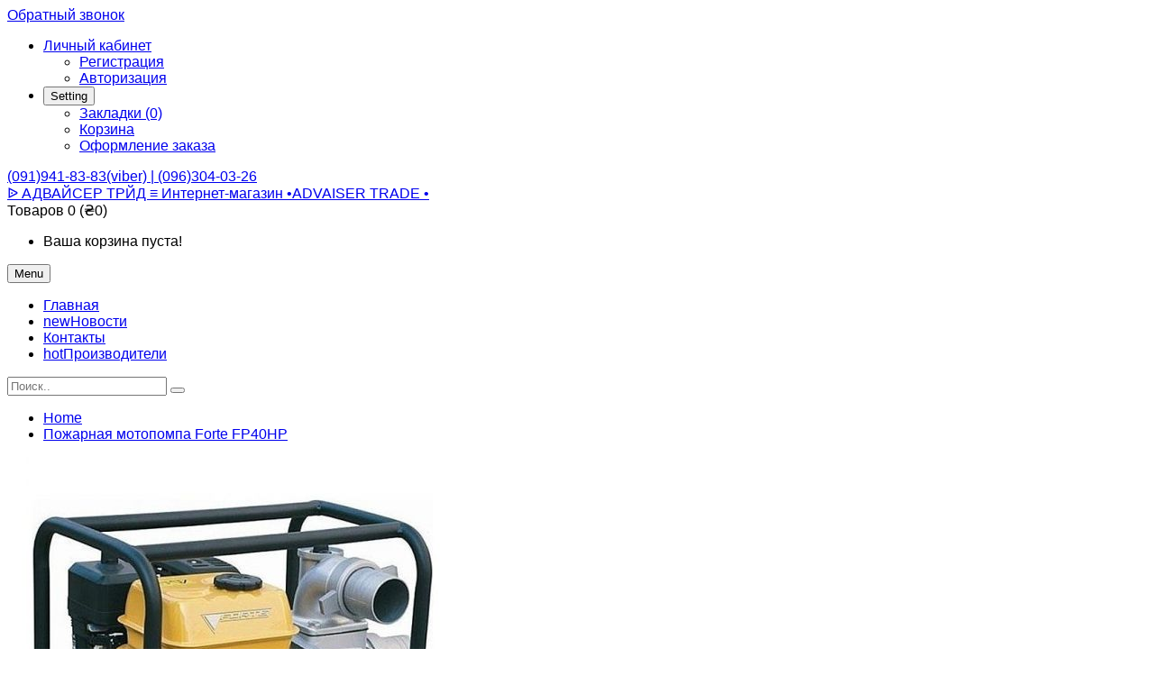

--- FILE ---
content_type: text/html; charset=UTF-8
request_url: https://adviser.in.ua/pozharnaya-motopompa-forte-fp40hp.html
body_size: 32165
content:
  <!DOCTYPE html> <!--[if IE]><![endif]--> <!--[if IE 8 ]><html prefix="og: http://ogp.me/ns# fb: http://ogp.me/ns/fb# product: http://ogp.me/ns/product#" dir="ltr" lang="ru" class="ie8"><![endif]--> <!--[if IE 9 ]><html prefix="og: http://ogp.me/ns# fb: http://ogp.me/ns/fb# product: http://ogp.me/ns/product#" dir="ltr" lang="ru" class="ie9"><![endif]--> <!--[if (gt IE 9)|!(IE)]><!--> <html prefix="og: http://ogp.me/ns# fb: http://ogp.me/ns/fb# product: http://ogp.me/ns/product#" dir="ltr" class="ltr" lang="ru"> <!--<![endif]--> <head> <meta charset="UTF-8" /> <meta name="viewport" content="width=device-width, initial-scale=1"> <title>ᐉ Пожарная мотопомпа Forte FP40HP, купить  в Киеве и в Украине.</title> <base href="https://adviser.in.ua/" /> <meta name="description" content="Пожарная мотопомпа Forte FP40HP ☛ Бесплатная консультация эксперта ☎ (091)941-83-83" /> <meta name="keywords" content= "pozharnaya motopompa forte fp40hp, forte" /> <meta http-equiv="X-UA-Compatible" content="IE=edge"> <link href="https://adviser.in.ua/pozharnaya-motopompa-forte-fp40hp.html" rel="canonical" /> <link href="https://adviser.in.ua/pozharnaya-motopompa-forte-fp40hp.html/amp/" rel="amphtml" /> <link href="https://adviser.in.ua/image/catalog/logo.png" rel="icon" /> <link href="catalog/view/theme/pav_flower/stylesheet/stylesheet.css" rel="stylesheet" /> <link href="catalog/view/javascript/font-awesome/css/font-awesome.min.css" rel="stylesheet" /> <link href="catalog/view/javascript/jquery/magnific/magnific-popup.css" rel="stylesheet" /> <link href="catalog/view/javascript/jquery/owl-carousel/owl.carousel.css" rel="stylesheet" /> <link href="catalog/view/javascript/jquery/magnific/magnific-popup.css" rel="stylesheet" /> <link href="catalog/view/javascript/jquery/datetimepicker/bootstrap-datetimepicker.min.css" rel="stylesheet" /> <link href="catalog/view/theme/default/stylesheet/pavnewsletter.css" rel="stylesheet" /> <script type="text/javascript" src="catalog/view/javascript/jquery/jquery-2.1.1.min.js"></script> <script type="text/javascript" src="catalog/view/javascript/jquery/magnific/jquery.magnific-popup.min.js"></script> <script type="text/javascript" src="catalog/view/javascript/bootstrap/js/bootstrap.min.js"></script> <script type="text/javascript" src="catalog/view/javascript/common.js"></script> <script type="text/javascript" src="catalog/view/theme/pav_flower/javascript/common.js"></script> <script type="text/javascript" src="catalog/view/javascript/jquery/owl-carousel/owl.carousel.min.js"></script> <script type="text/javascript" src="catalog/view/javascript/pavdeals/countdown.js"></script> <script type="text/javascript" src="catalog/view/javascript/jquery/datetimepicker/moment.js"></script> <script type="text/javascript" src="catalog/view/javascript/jquery/datetimepicker/bootstrap-datetimepicker.min.js"></script> <!-- FONT --> <link href='https://fonts.googleapis.com/css?family=Noto+Sans:400,700,400italic' rel='stylesheet' type='text/css'> <link href='https://fonts.googleapis.com/css?family=Overlock:400,700,900' rel='stylesheet' type='text/css'> <link href='https://fonts.googleapis.com/css?family=Abel' rel='stylesheet' type='text/css'> <link href='https://fonts.googleapis.com/css?family=Dancing+Script:400,700' rel='stylesheet' type='text/css'> <style>
      body {font-family: Arial, Helvetica, sans-serif; font-size: inherit}
      #header-main {font-family: Arial, Helvetica, sans-serif; font-size: inherit}
      #module-container {font-family: Arial, Helvetica, sans-serif; font-size: inherit}

          </style> <!-- FONT --> <script src="catalog/view/javascript/xd_zvonok.js" type="text/javascript"></script> <script src="catalog/view/javascript/sourcebuster.min.js" type="text/javascript"></script> <link href="catalog/view/theme/default/stylesheet/xd_zvonok.css" rel="stylesheet"> <script src="catalog/view/javascript/jquery.mask.min.js" type="text/javascript"></script> <script>
							$(document).ready(function(){
								$('#xd_zvonok_phone').mask('+38(000)000-00-00');
							});
						</script> </head> <body class="product-product-455 layout-"> <div class="pull-left"> <a href="javascript:void(0)" onclick="$('#xd_zvonok_modal').modal('show');" id="xd_zvonok_phone_button" class="btn btn-link"> <div class="circlephone" style="transform-origin: center;"></div> <div class="circle-fill" style="transform-origin: center;"></div> <div class="img-circle" style="transform-origin: center;"> <div class="img-circleblock" style="transform-origin: center;"><p style="margin:0;">Обратный звонок</p></div> </div> </a> </div> <div class="row-offcanvas row-offcanvas-left"> <header id="header"> <nav id="top"> <div class="container"> <div id="top-links" class="nav pull-right"> <ul class="list-inline"> <li class="dropdown"><a href="https://adviser.in.ua/index.php?route=account/account" title="Личный кабинет" class="dropdown-toggle" data-toggle="dropdown"><i class="fa fa-user"></i> <span class="hidden-xs">Личный кабинет</span> <span class="caret"></span></a> <ul class="dropdown-menu dropdown-menu-right"> <li><a href="https://adviser.in.ua/index.php?route=account/simpleregister">Регистрация</a></li> <li><a href="https://adviser.in.ua/index.php?route=account/login">Авторизация</a></li> </ul> </li> <li class="dropdown"> <button type="button" class="btn-link dropdown-toggle setting" data-toggle="dropdown"> <span class="fa fa-cog"></span> <span class="hidden-xs">Setting</span> <i class="fa fa-caret-down"></i> </button> <ul class="dropdown-menu dropdown-menu-right"> <li><a href="https://adviser.in.ua/index.php?route=account/wishlist" id="wishlist-total" title="Закладки (0)"><i class="fa fa-heart"></i> <span>Закладки (0)</span></a></li> <li><a href="https://adviser.in.ua/index.php?route=checkout/simplecheckout" title="Корзина"><i class="fa fa-shopping-cart"></i> <span>Корзина</span></a></li> <li><a href="https://adviser.in.ua/index.php?route=checkout/simplecheckout" title="Оформление заказа"><i class="fa fa-share"></i> <span>Оформление заказа</span></a></li> </ul> </li> </ul> </div> <div class="phones pull-left"> <span><a href="https://adviser.in.ua/index.php?route=information/contact"><i class="fa fa-phone"></i> <span>(091)941-83-83(viber)    |     (096)304-03-26           </span></a></span> </div> </div> </nav> <!-- Header Main --> <div id="header-main"> <div class="container"> <div class="row"> <div class="col-lg-12 col-md-12 col-sm-12 col-xs-12 logo inner no-padding"> <!-- LOGO --> <div class="logo text-center"> <div id="logo-theme" class="logo-store"> <a href="https://adviser.in.ua/index.php?route=common/home"> <span>ᐉ АДВАЙСЕР ТРЙД ≡ Интернет-магазин  •ADVAISER TRADE •</span> </a> </div> </div> <!-- CART --> <div class="cart-top"><div id="cart" class="minibasket radius-5x"> <div  data-toggle="dropdown" data-loading-text="Загрузка..." class="dropdown-toggle"> <i class="icon-cart"></i> <span id="cart-total">Товаров 0 (₴0)</span> </div> <ul class="dropdown-menu pull-right"> <li> <p class="text-center">Ваша корзина пуста!</p> </li> </ul> </div> </div> </div> </div> </div> </div> <!-- Mainmenu --> <div class="mainmenu navbar-mega-theme"> <div class="container"> <div class="row"> <div class="inner"> <div class="col-lg-10 col-md-10"> <div id="pav-mainnav" class="pav-mainnav"><div class="pav-megamenu"> <button data-toggle="offcanvas" class="btn btn-primary canvas-menu hidden-lg hidden-md" type="button"><span class="fa fa-bars"></span> Menu</button> <nav id="pav-megamenu" class="pav-megamenu hidden-sm hidden-xs"> <div class="navbar"> <div id="mainmenutop" class="megamenu" role="navigation"> <div class="navbar-header"> <div class="collapse navbar-collapse" id="bs-megamenu"> <ul class="nav navbar-nav megamenu"><li class="" ><a href="?route=common/home"><span class="menu-title">Главная</span></a></li><li class="" ><a href="?route=pavblog/blogs"><span class="badges new">new</span><span class="menu-title">Новости</span></a></li><li class="" ><a href="?route=information/contact"><span class="menu-title">Контакты</span></a></li><li class="" ><a href="https://adviser.in.ua/index.php?route=product/manufacturer"><span class="badges hot">hot</span><span class="menu-title">Производители</span></a></li></ul> </div> </div> </div> </div> </nav> </div></div> </div> <div class="col-lg-2 col-md-2"> <div id="search" class="input-group"> <input type="text" name="search" value="" placeholder="Поиск.." class="form-control" /> <span class="input-group-btn"> <button type="button" class="btn btn-lg"><i class="fa fa-search"></i></button> </span> </div> </div> </div> </div> </div> </div> </header><!-- /header --> <!-- sys-notification --> <div id="sys-notification"> <div class="container"> <div id="notification"></div> </div> </div> <!-- /sys-notification --> <div class="maincols"><div class="container"> <div class="container"> <ul class="breadcrumb"> <li><a href="https://adviser.in.ua/index.php?route=common/home">Home</a></li> <li><a href="https://adviser.in.ua/pozharnaya-motopompa-forte-fp40hp.html">Пожарная мотопомпа Forte FP40HP </a></li> </ul> </div> <div class="row"> <div id="content" class="col-md-12"> <div class="product-info"> <div class="row"> <div class="col-lg-5 col-md-5 col-sm-6  image-container"> <div class="thumbnail image space-20"> <a href="https://adviser.in.ua/image/cache/catalog/img/Pozharnaya_motopompa_Forte_FP40HP_3-600x548.jpeg" title="Пожарная мотопомпа Forte FP40HP " class="imagezoom"> <img src="https://adviser.in.ua/image/cache/catalog/img/Pozharnaya_motopompa_Forte_FP40HP_3-500x457.jpeg" title="Пожарная мотопомпа Forte FP40HP " alt="Пожарная мотопомпа Forte FP40HP " id="image"  data-zoom-image="https://adviser.in.ua/image/cache/catalog/img/Pozharnaya_motopompa_Forte_FP40HP_3-600x548.jpeg" class="product-image-zoom img-responsive radius-1x"/> </a> </div> <div class="thumbnails thumbs-preview horizontal"> <div class="image-additional olw-carousel  owl-carousel-play space-padding-tb-20" id="image-additional"   data-ride="owlcarousel"> <div id="image-additional-carousel" class="owl-carousel" data-show="4" data-pagination="false" data-navigation="true"> <div class="item clearfix"> <a href="https://adviser.in.ua/image/cache/catalog/img/Pozharnaya_motopompa_Forte_FP40HP_3-600x548.jpeg" title="Пожарная мотопомпа Forte FP40HP " class="imagezoom" data-zoom-image="https://adviser.in.ua/image/cache/catalog/img/Pozharnaya_motopompa_Forte_FP40HP_3-600x548.jpeg" data-image="https://adviser.in.ua/image/cache/catalog/img/Pozharnaya_motopompa_Forte_FP40HP_3-600x548.jpeg"> <img src="https://adviser.in.ua/image/cache/catalog/img/Pozharnaya_motopompa_Forte_FP40HP_3-500x457.jpeg" style="max-width:px"  title="Пожарная мотопомпа Forte FP40HP " alt="Пожарная мотопомпа Forte FP40HP " data-zoom-image="https://adviser.in.ua/image/cache/catalog/img/Pozharnaya_motopompa_Forte_FP40HP_3-600x548.jpeg" class="product-image-zoom img-responsive radius-1x" /> </a> </div> <div class="item clearfix"> <a href="https://adviser.in.ua/image/cache/catalog/img/Pozharnaya_motopompa_Forte_FP40HP_3-600x548.jpeg" title="Пожарная мотопомпа Forte FP40HP " class="imagezoom" data-zoom-image="https://adviser.in.ua/image/cache/catalog/img/Pozharnaya_motopompa_Forte_FP40HP_3-600x548.jpeg" data-image="https://adviser.in.ua/image/cache/catalog/img/Pozharnaya_motopompa_Forte_FP40HP_3-600x548.jpeg"> <img src="https://adviser.in.ua/image/cache/catalog/img/Pozharnaya_motopompa_Forte_FP40HP_3-100x91.jpeg" style="max-width:px"  title="Пожарная мотопомпа Forte FP40HP " alt="Пожарная мотопомпа Forte FP40HP " data-zoom-image="https://adviser.in.ua/image/cache/catalog/img/Pozharnaya_motopompa_Forte_FP40HP_3-600x548.jpeg" class="product-image-zoom img-responsive radius-1x" /> </a> </div> </div> <!-- Controls --> </div> </div> </div> <div class="col-lg-7 col-md-7 col-sm-6"> <h1>Пожарная мотопомпа Forte FP40HP </h1> <div class="rating"> <p> <span class="fa fa-stack"><i class="fa fa-star-o fa-stack-1x"></i></span> <span class="fa fa-stack"><i class="fa fa-star-o fa-stack-1x"></i></span> <span class="fa fa-stack"><i class="fa fa-star-o fa-stack-1x"></i></span> <span class="fa fa-stack"><i class="fa fa-star-o fa-stack-1x"></i></span> <span class="fa fa-stack"><i class="fa fa-star-o fa-stack-1x"></i></span> <a href="" onclick="$('a[href=\'#tab-review\']').trigger('click'); return false;">0 отзывов</a> / <a href="" onclick="$('a[href=\'#tab-review\']').trigger('click'); return false;">Написать отзыв</a></p> <hr> </div> <ul class="list-unstyled"> <li>Производитель: <a href="https://adviser.in.ua/forte.html">Forte</a></li> <li>Код товара: <span>45155</span></li> <li></li> <li>Наличие: <span>Есть в наличии</span></li> </ul> <ul class="list-unstyled"> <li><span style="text-decoration: line-through;">₴25334</span></li> <li> <h4>₴24827</h4> </li> </ul> <div id="product"> <hr> <div class="product-buttons-wrap"> <div class="product-qyt-action space-10"> <label class="control-label qty">Количество:</label> <div class="quantity-adder"> <div class="add-down add-action"> <i class="fa fa-minus"></i> </div> <div class="quantity-number"> <input type="text" name="quantity" value="1" size="2" id="input-quantity" class="form-control" /> </div> <div class="add-up add-action"> <i class="fa fa-plus"></i> </div> </div> </div> <input type="hidden" name="product_id" value="455" /> <div class="action clearfix"> <div class="cart pull-left space-right-15"> <button type="button" id="button-cart" data-loading-text="Загрузка..." class="btn btn-primary">Купить</button> </div> <div class="pull-left space-right-10"> <a class="btn btn-inverse-light" data-toggle="tooltip" class="wishlist" title="В закладки" onclick="wishlist.add('455');"><span><i class="fa fa-heart"></i></span></a> </div> <div class="pull-left"> <a class="btn btn-inverse-light" data-toggle="tooltip" class="compare" title="В сравнение" onclick="compare.add('455');"><span><i class="fa fa-exchange"></i></span></a> </div> </div> <hr> <!-- AddThis Button BEGIN --> <b>Получить консультацию:</b><a href="viber://chat?number=%2B380935237373"> <img src="https://adviser.in.ua/catalog/img/viber_but.png"> </a> <div class="share clearfix"> <label class="control-label pull-left">Share social:</label> <div class="addthis_toolbox addthis_default_style pull-right"><a class="addthis_button_facebook_like" fb:like:layout="button_count"></a> <a class="addthis_button_tweet"></a> <a class="addthis_button_pinterest_pinit"></a> <a class="addthis_counter addthis_pill_style"></a></div> <script type="text/javascript" src="//s7.addthis.com/js/300/addthis_widget.js#pubid=ra-515eeaf54693130e"></script> </div> <!-- AddThis Button END --> </div> </div> </div> </div> </div> <div class="tab-v1 space-padding-tb-30 tab-detail"> <ul class="nav nav-tabs"> <li class="active"><a href="#tab-description" data-toggle="tab">Описание</a></li> <li><a href="#tab-review" data-toggle="tab">Отзывов (0)</a></li> </ul> <div class="tab-content"> <div class="tab-pane active" id="tab-description"><div class="position1"><p>Пожарная мотопомпа – специальное устройство, подающее воду или тушащий состав под высоким давлением в пожарные рукава. Они входят в состав стандартного набора оборудования пожарных расчетов и широко применяются в бытовых и промышленных целях. Пожарные мотопомпы применяются для тушения пожаров в местах без централизованного водоснабжения, при отсутствии электросети, на верхних этажах высотных зданий и сооружений.</p><p> </p><strong>Преимущество и предназначение пожарных мотопомп</strong><p>Главным достоинством пожарных мотопомп высокого давления является то, что они, в отличие от обычных насосов, не используют электроэнергии. В зависимости от типа, помпы бывают дизельными и бензиновыми. Дизельные модели стоят дороже бензиновых, но они обладают большим моторесурсом и топливо для них стоит дешевле. Бензиновые модели компактнее и тише в работе – они широко применяются на промышленных объектах и в частных домах.</p><p> </p><p>В экстренных ситуациях пожарные мотопомпы служат для подачи воды или тушащего раствора на основе воды к очагу возгорания из природного или искусственного водоема. В бытовых целях они могут осушать заболоченные участки, наполнять бассейны или водоемы, устранять последствия прорыва канализационных или водопроводных сетей и многое другое. Мотопомпы компактны и автономны, они легко устанавливаются на любой относительно ровной поверхности, не требуют специальных подключений и настроек. На промышленных объектах с их помощью перекачивают горюче-смазочные материалы различной степени вязкости, подают воду и специальные растворы, устраняют последствия чрезвычайных ситуаций.</p><p> </p><strong>Характеристики пожарной мотопомпы Daishin Forte FP40HP</strong><p> </p><table border="0" cellpadding="0" cellspacing="0" width="406"><tr height="20"><td height="20" width="215"><strong>Производительность, (л/мин)</strong></td><td width="191"><strong>2000 л/мин</strong></td></tr><tr height="20"><td height="20"><strong>Высота всасывания, (м)</strong></td><td><strong>7 м</strong></td></tr><tr height="20"><td height="20"><strong>Высота подачи</strong></td><td><strong>20 м</strong></td></tr><tr height="20"><td height="20"><strong>Диаметр входного отверстия, (мм)</strong></td><td><strong>100 мм</strong></td></tr><tr height="20"><td height="20"><strong>Диаметр выходного отверстия, (мм)</strong></td><td><strong>100 мм</strong></td></tr><tr height="20"><td height="20"><strong>Максимальный размер частиц, (мм)</strong></td><td><strong>8 мм</strong></td></tr><tr height="20"><td height="20"><strong>Мощность, (л.с.)</strong></td><td><strong>13 л.с</strong></td></tr><tr height="20"><td height="20"><strong>Топливный бак, (л)</strong></td><td><strong>6,5 л</strong></td></tr><tr height="20"><td height="20"><strong>Производитель</strong></td><td><strong>Forte</strong></td></tr></table><p> </p><p>В зависимости от степени мобильности они делятся на:</p><ul><li>мотопомпы пожарные переносные, которые могут быть перенесены двумя пользователями к месту эксплуатации;</li><li>передвижные, использующие для транспортировки собственную колесную базу;</li><li>прицепные, смонтированные на основе автомобильных прицепов.</li></ul><p> </p><p>Каждая помпа имеет входящее и исходящее отверстие для монтажа напорных и всасывающих пожарных рукавов. Диаметр этих отверстий измеряется в дюймах или сантиметрах и является важнейшим параметром для выбора конкретной модели.</p></div><div class="position2"><table><tr><th>Высота подачи</th><td>20 м</td></tr><tr><th>Высота всасывания, (м)</th><td>7 м</td></tr><tr><th>Максимальный размер частиц, (мм)</th><td>8 мм</td></tr><tr><th>Страна производитель</th><td>Украина</td></tr><tr><th>Производительность, (л/мин)</th><td>2000 л/мин</td></tr><tr><th>Питание</th><td>Бензин</td></tr><tr><th>Мощность, (л.с.)</th><td>13 л.с</td></tr><tr><th>Маркировка</th><td>FP40HP</td></tr><tr><th>Топливный бак, (л)</th><td>6,5 л</td></tr><tr><th>Вес (кг)</th><td>42 кг</td></tr><tr><th>Производитель</th><td>Forte</td></tr><tr><th>Комплектность</th><td>Мотопомпа, инструкция, гарантийный талон</td></tr><tr><th>Диаметр выходного отверстия, (мм)</th><td>100 мм</td></tr><tr><th>Диаметр входного отверстия, (мм)</th><td>100 мм</td></tr><tr><th>Двигатель</th><td>4-х тактный</td></tr><tr><th>Дополнительные характеристики</th><td>Подходит вода техническая, питьевая, с примесями. Глубина всасывания – 7 м.</td></tr></table></div></div> <div class="tab-pane" id="tab-review"> <form class="form-horizontal" id="form-review"> <!-- Отзывы без AJAX --> <!--div id="review"></div--> <div id="review"> <p>Нет отзывов о данном товаре.</p> </div> <!-- Отзывы без AJAX --> <h2>Написать отзыв</h2> <div class="form-group required"> <div class="col-sm-12"> <label class="control-label" for="input-name">Ваше имя:</label> <input type="text" name="name" value="" id="input-name" class="form-control" /> </div> </div> <div class="form-group required"> <div class="col-sm-12"> <label class="control-label" for="input-review">Ваш отзыв:</label> <textarea name="text" rows="5" id="input-review" class="form-control"></textarea> <div class="help-block"><span style="color: #FF0000;">Примечание:</span> HTML разметка не поддерживается! Используйте обычный текст.</div> </div> </div> <div class="form-group required"> <div class="col-sm-12"> <label class="control-label">Оценка:</label>
                &nbsp;&nbsp;&nbsp; Плохо&nbsp;
                <input type="radio" name="rating" value="1" />
                &nbsp;
                <input type="radio" name="rating" value="2" />
                &nbsp;
                <input type="radio" name="rating" value="3" />
                &nbsp;
                <input type="radio" name="rating" value="4" />
                &nbsp;
                <input type="radio" name="rating" value="5" />
                &nbsp;Хорошо</div> </div> <div class="buttons clearfix"> <div class="pull-right"> <button type="button" id="button-review" data-loading-text="Загрузка..." class="btn btn-primary">Отправить отзыв</button> </div> </div> </form> </div> </div> </div> <div class="panel panel-default product-related"> <div class="productcarousel panel-default"> <div class="panel-heading none-border"> <h3 class="panel-title"><span>Рекомендуемые товары</span></h3> </div> <div class="products-owl-carousel owl-carousel-play" id="wrapaefab51ad9a152abdc667a6f74af7903" data-ride="owlcarousel"> <!-- Controls --> <div class="carousel-controls"> <a class="carousel-control left" href="#image-additional"   data-slide="prev"><i class="fa fa-long-arrow-left"></i></a> <a class="carousel-control right" href="#image-additional"  data-slide="next"><i class="fa fa-long-arrow-right"></i></a> </div> <div class="products-block products-owl owl-carousel" id="aefab51ad9a152abdc667a6f74af7903" data-show="4" data-pagination="false" data-navigation="true"> <div class="product-col-wrap"><div class="product-col border"> <div class="product-block radius-1x clearfix test-default"> <div class="image"> <span class="product-label sale-exist"><span class="product-label-special">Sale</span></span> <div class="product-img"> <a class="img" title="Пожарная мотопомпа Daishin SCH-5050HX " href="https://adviser.in.ua/pozharnaya-motopompa-daishin-sch-5050hx.html"> <img class="img-responsive" src="https://adviser.in.ua/image/cache/catalog/img/Pozharnaya_motopompa_Daishin_SCH-5050HX_3-400x365.jpeg" title="Пожарная мотопомпа Daishin SCH-5050HX " alt="Пожарная мотопомпа Daishin SCH-5050HX " /> </a> </div> </div> <div class="product-meta"> <h5 class="name"><a href="https://adviser.in.ua/pozharnaya-motopompa-daishin-sch-5050hx.html">Пожарная мотопомпа Daishin SCH-5050HX </a></h5> <div class="clearfix"> <!-- rating --> <!-- price --> <div class="price"> <span class="price-new">₴27278</span> <span class="price-old">₴27834</span> </div> </div> <p class="description">Пожарная мотопомпа – специальное устройство, подающее воду или тушащий состав под высоким давлением .....</p> <div class="action add-links clearfix"> <div class="cart"> <button data-loading-text="Loading..." class="btn-action radius-5" type="button" onclick="cart.add('450');"> <span>Купить</span> <i class="fa fa-shopping-cart"></i> </button> </div> <div class="button"> <!-- wishlist --> <div class="wishlist"> <button class="btn btn-default" type="button" data-placement="top" title="В закладки" onclick="wishlist.add('450');"><i class="fa fa-heart"></i></button> </div> <!-- compare --> <div class="compare"> <button class="btn btn-default" type="button" data-placement="top" title="В сравнение" onclick="compare.add('450');"><i class="fa fa-exchange"></i></button> </div> <!-- quickview --> <div class="quickview hidden-xs hidden-sm"> <a class="iframe-link btn btn-default" data-placement="top" href="https://adviser.in.ua/index.php?route=themecontrol/product&amp;product_id=450"  title="Quick View" ><i class="fa fa-eye"></i></a> </div> <!-- zoom --> <div class="zoom hidden-xs hidden-sm"> <a data-placement="top" href="https://adviser.in.ua/image/catalog/img/Pozharnaya_motopompa_Daishin_SCH-5050HX_3.jpeg" class="product-zoom btn btn-default info-view colorbox cboxElement" title="Пожарная мотопомпа Daishin SCH-5050HX "><i class="fa fa-search-plus"></i></a> </div> </div> </div> </div> </div> </div></div> <div class="product-col-wrap"><div class="product-col border"> <div class="product-block radius-1x clearfix test-default"> <div class="image"> <span class="product-label sale-exist"><span class="product-label-special">Sale</span></span> <div class="product-img"> <a class="img" title="Пожарная мотопомпа Daishin SCH-4070HX " href="https://adviser.in.ua/pozharnaya-motopompa-daishin-sch-4070hx.html"> <img class="img-responsive" src="https://adviser.in.ua/image/cache/catalog/img/Pozharnaya_motopompa_Daishin_SCH-4070HX_3-400x365.jpeg" title="Пожарная мотопомпа Daishin SCH-4070HX " alt="Пожарная мотопомпа Daishin SCH-4070HX " /> </a> </div> </div> <div class="product-meta"> <h5 class="name"><a href="https://adviser.in.ua/pozharnaya-motopompa-daishin-sch-4070hx.html">Пожарная мотопомпа Daishin SCH-4070HX </a></h5> <div class="clearfix"> <!-- rating --> <!-- price --> <div class="price"> <span class="price-new">₴41506</span> <span class="price-old">₴42353</span> </div> </div> <p class="description">Пожарная мотопомпа – специальное устройство, подающее воду или тушащий состав под высоким давлением .....</p> <div class="action add-links clearfix"> <div class="cart"> <button data-loading-text="Loading..." class="btn-action radius-5" type="button" onclick="cart.add('452');"> <span>Купить</span> <i class="fa fa-shopping-cart"></i> </button> </div> <div class="button"> <!-- wishlist --> <div class="wishlist"> <button class="btn btn-default" type="button" data-placement="top" title="В закладки" onclick="wishlist.add('452');"><i class="fa fa-heart"></i></button> </div> <!-- compare --> <div class="compare"> <button class="btn btn-default" type="button" data-placement="top" title="В сравнение" onclick="compare.add('452');"><i class="fa fa-exchange"></i></button> </div> <!-- quickview --> <div class="quickview hidden-xs hidden-sm"> <a class="iframe-link btn btn-default" data-placement="top" href="https://adviser.in.ua/index.php?route=themecontrol/product&amp;product_id=452"  title="Quick View" ><i class="fa fa-eye"></i></a> </div> <!-- zoom --> <div class="zoom hidden-xs hidden-sm"> <a data-placement="top" href="https://adviser.in.ua/image/catalog/img/Pozharnaya_motopompa_Daishin_SCH-4070HX_3.jpeg" class="product-zoom btn btn-default info-view colorbox cboxElement" title="Пожарная мотопомпа Daishin SCH-4070HX "><i class="fa fa-search-plus"></i></a> </div> </div> </div> </div> </div> </div></div> <div class="product-col-wrap"><div class="product-col border"> <div class="product-block radius-1x clearfix test-default"> <div class="image"> <span class="product-label sale-exist"><span class="product-label-special">Sale</span></span> <div class="product-img"> <a class="img" title="Пожарная мотопомпа Forte FP20HP " href="https://adviser.in.ua/pozharnaya-motopompa-forte-fp20hp.html"> <img class="img-responsive" src="https://adviser.in.ua/image/cache/catalog/img/Pozharnaya_motopompa_Forte_FP20HP_3-400x365.jpeg" title="Пожарная мотопомпа Forte FP20HP " alt="Пожарная мотопомпа Forte FP20HP " /> </a> </div> </div> <div class="product-meta"> <h5 class="name"><a href="https://adviser.in.ua/pozharnaya-motopompa-forte-fp20hp.html">Пожарная мотопомпа Forte FP20HP </a></h5> <div class="clearfix"> <!-- rating --> <!-- price --> <div class="price"> <span class="price-new">₴12492</span> <span class="price-old">₴12747</span> </div> </div> <p class="description">Пожарная мотопомпа – специальное устройство, подающее воду или тушащий состав под высоким давлением .....</p> <div class="action add-links clearfix"> <div class="cart"> <button data-loading-text="Loading..." class="btn-action radius-5" type="button" onclick="cart.add('456');"> <span>Купить</span> <i class="fa fa-shopping-cart"></i> </button> </div> <div class="button"> <!-- wishlist --> <div class="wishlist"> <button class="btn btn-default" type="button" data-placement="top" title="В закладки" onclick="wishlist.add('456');"><i class="fa fa-heart"></i></button> </div> <!-- compare --> <div class="compare"> <button class="btn btn-default" type="button" data-placement="top" title="В сравнение" onclick="compare.add('456');"><i class="fa fa-exchange"></i></button> </div> <!-- quickview --> <div class="quickview hidden-xs hidden-sm"> <a class="iframe-link btn btn-default" data-placement="top" href="https://adviser.in.ua/index.php?route=themecontrol/product&amp;product_id=456"  title="Quick View" ><i class="fa fa-eye"></i></a> </div> <!-- zoom --> <div class="zoom hidden-xs hidden-sm"> <a data-placement="top" href="https://adviser.in.ua/image/catalog/img/Pozharnaya_motopompa_Forte_FP20HP_3.jpeg" class="product-zoom btn btn-default info-view colorbox cboxElement" title="Пожарная мотопомпа Forte FP20HP "><i class="fa fa-search-plus"></i></a> </div> </div> </div> </div> </div> </div></div> <div class="product-col-wrap"><div class="product-col border"> <div class="product-block radius-1x clearfix test-default"> <div class="image"> <span class="product-label sale-exist"><span class="product-label-special">Sale</span></span> <div class="product-img"> <a class="img" title="Пожарная мотопомпа Koshin SERH 50B BAG " href="https://adviser.in.ua/pozharnaya-motopompa-koshin-serh-50b-bag.html"> <img class="img-responsive" src="https://adviser.in.ua/image/cache/catalog/img/Pozharnaya_motopompa_Koshin_SERH_50B_BAG_3-400x365.jpeg" title="Пожарная мотопомпа Koshin SERH 50B BAG " alt="Пожарная мотопомпа Koshin SERH 50B BAG " /> </a> </div> </div> <div class="product-meta"> <h5 class="name"><a href="https://adviser.in.ua/pozharnaya-motopompa-koshin-serh-50b-bag.html">Пожарная мотопомпа Koshin SERH 50B BAG </a></h5> <div class="clearfix"> <!-- rating --> <!-- price --> <div class="price"> <span class="price-new">₴39981</span> <span class="price-old">₴40797</span> </div> </div> <p class="description">Пожарная мотопомпа – специальное устройство, подающее воду или тушащий состав под высоким давлением .....</p> <div class="action add-links clearfix"> <div class="cart"> <button data-loading-text="Loading..." class="btn-action radius-5" type="button" onclick="cart.add('457');"> <span>Купить</span> <i class="fa fa-shopping-cart"></i> </button> </div> <div class="button"> <!-- wishlist --> <div class="wishlist"> <button class="btn btn-default" type="button" data-placement="top" title="В закладки" onclick="wishlist.add('457');"><i class="fa fa-heart"></i></button> </div> <!-- compare --> <div class="compare"> <button class="btn btn-default" type="button" data-placement="top" title="В сравнение" onclick="compare.add('457');"><i class="fa fa-exchange"></i></button> </div> <!-- quickview --> <div class="quickview hidden-xs hidden-sm"> <a class="iframe-link btn btn-default" data-placement="top" href="https://adviser.in.ua/index.php?route=themecontrol/product&amp;product_id=457"  title="Quick View" ><i class="fa fa-eye"></i></a> </div> <!-- zoom --> <div class="zoom hidden-xs hidden-sm"> <a data-placement="top" href="https://adviser.in.ua/image/catalog/img/Pozharnaya_motopompa_Koshin_SERH_50B_BAG_3.jpeg" class="product-zoom btn btn-default info-view colorbox cboxElement" title="Пожарная мотопомпа Koshin SERH 50B BAG "><i class="fa fa-search-plus"></i></a> </div> </div> </div> </div> </div> </div></div> <div class="product-col-wrap"><div class="product-col border"> <div class="product-block radius-1x clearfix test-default"> <div class="image"> <span class="product-label sale-exist"><span class="product-label-special">Sale</span></span> <div class="product-img"> <a class="img" title="Пожарная мотопомпа Konner&amp;Sohnen KS 50 HP " href="https://adviser.in.ua/pozharnaya-motopompa-konnersohnen-ks-50-hp.html"> <img class="img-responsive" src="https://adviser.in.ua/image/cache/catalog/img/Pozharnaya_motopompa_KonnerSohnen_KS_50_HP_3-400x365.jpeg" title="Пожарная мотопомпа Konner&amp;Sohnen KS 50 HP " alt="Пожарная мотопомпа Konner&amp;Sohnen KS 50 HP " /> </a> </div> </div> <div class="product-meta"> <h5 class="name"><a href="https://adviser.in.ua/pozharnaya-motopompa-konnersohnen-ks-50-hp.html">Пожарная мотопомпа Konner&amp;Sohnen KS 50 HP </a></h5> <div class="clearfix"> <!-- rating --> <!-- price --> <div class="price"> <span class="price-new">₴20230</span> <span class="price-old">₴20643</span> </div> </div> <p class="description">Пожарная мотопомпа – специальное устройство, подающее воду или тушащий состав под высоким давлением .....</p> <div class="action add-links clearfix"> <div class="cart"> <button data-loading-text="Loading..." class="btn-action radius-5" type="button" onclick="cart.add('458');"> <span>Купить</span> <i class="fa fa-shopping-cart"></i> </button> </div> <div class="button"> <!-- wishlist --> <div class="wishlist"> <button class="btn btn-default" type="button" data-placement="top" title="В закладки" onclick="wishlist.add('458');"><i class="fa fa-heart"></i></button> </div> <!-- compare --> <div class="compare"> <button class="btn btn-default" type="button" data-placement="top" title="В сравнение" onclick="compare.add('458');"><i class="fa fa-exchange"></i></button> </div> <!-- quickview --> <div class="quickview hidden-xs hidden-sm"> <a class="iframe-link btn btn-default" data-placement="top" href="https://adviser.in.ua/index.php?route=themecontrol/product&amp;product_id=458"  title="Quick View" ><i class="fa fa-eye"></i></a> </div> <!-- zoom --> <div class="zoom hidden-xs hidden-sm"> <a data-placement="top" href="https://adviser.in.ua/image/catalog/img/Pozharnaya_motopompa_KonnerSohnen_KS_50_HP_3.jpeg" class="product-zoom btn btn-default info-view colorbox cboxElement" title="Пожарная мотопомпа Konner&amp;Sohnen KS 50 HP "><i class="fa fa-search-plus"></i></a> </div> </div> </div> </div> </div> </div></div> <div class="product-col-wrap"><div class="product-col border"> <div class="product-block radius-1x clearfix test-default"> <div class="image"> <div class="product-img"> <a class="img" title="Звуковой ориентир Метроном-05 (40В) " href="https://adviser.in.ua/zvukovoy-orientir-metronom-05-40v.html"> <img class="img-responsive" src="https://adviser.in.ua/image/cache/catalog/img/Zvukovoj_orientir_Metronom-05_40V-400x365.jpg" title="Звуковой ориентир Метроном-05 (40В) " alt="Звуковой ориентир Метроном-05 (40В) " /> </a> </div> </div> <div class="product-meta"> <h5 class="name"><a href="https://adviser.in.ua/zvukovoy-orientir-metronom-05-40v.html">Звуковой ориентир Метроном-05 (40В) </a></h5> <div class="clearfix"> <!-- rating --> <!-- price --> <div class="price"> <span class="price-new">₴4856</span> </div> </div> <p class="description">Звуковой указатель. 110dBИсточник звукового сигнала: пьезоизлучательНапряжение питания: 40 ВХарактер.....</p> <div class="action add-links clearfix"> <div class="cart"> <button data-loading-text="Loading..." class="btn-action radius-5" type="button" onclick="cart.add('5010');"> <span>Купить</span> <i class="fa fa-shopping-cart"></i> </button> </div> <div class="button"> <!-- wishlist --> <div class="wishlist"> <button class="btn btn-default" type="button" data-placement="top" title="В закладки" onclick="wishlist.add('5010');"><i class="fa fa-heart"></i></button> </div> <!-- compare --> <div class="compare"> <button class="btn btn-default" type="button" data-placement="top" title="В сравнение" onclick="compare.add('5010');"><i class="fa fa-exchange"></i></button> </div> <!-- quickview --> <div class="quickview hidden-xs hidden-sm"> <a class="iframe-link btn btn-default" data-placement="top" href="https://adviser.in.ua/index.php?route=themecontrol/product&amp;product_id=5010"  title="Quick View" ><i class="fa fa-eye"></i></a> </div> <!-- zoom --> <div class="zoom hidden-xs hidden-sm"> <a data-placement="top" href="https://adviser.in.ua/image/catalog/img/Zvukovoj_orientir_Metronom-05_40V.jpg" class="product-zoom btn btn-default info-view colorbox cboxElement" title="Звуковой ориентир Метроном-05 (40В) "><i class="fa fa-search-plus"></i></a> </div> </div> </div> </div> </div> </div></div> </div> </div> </div> <script type="text/javascript">
	$(document).ready(function() {
	   var $carousel =  $("#aefab51ad9a152abdc667a6f74af7903"); 
	   $carousel.owlCarousel({
	        autoPlay: false, //Set AutoPlay to 3 seconds
	        items : 4,
	        lazyLoad : true,
			navigation: false,
			navigationText:false,
			rewindNav: false,
			pagination:false
 
	    }); 
	    $("#wrapaefab51ad9a152abdc667a6f74af7903 .carousel-control.left").click(function(){
	         $carousel.trigger('owl.prev');
	    })
	   $("#wrapaefab51ad9a152abdc667a6f74af7903 .carousel-control.right").click(function(){
	        $carousel.trigger('owl.next');
	    })
	});
</script> </div> <p><i class="fa fa-tags"></i> <a href="https://adviser.in.ua/index.php?route=product/search&amp;tag=pozharnaya motopompa forte fp40hp">pozharnaya motopompa forte fp40hp</a>,
                                <a href="https://adviser.in.ua/index.php?route=product/search&amp;tag=forte">forte</a> </p> <!--microdatapro 7.5 breadcrumb start [microdata] --> <span itemscope itemtype="http://schema.org/BreadcrumbList"> <span itemprop="itemListElement" itemscope itemtype="http://schema.org/ListItem"> <link itemprop="item" href="https://adviser.in.ua/index.php?route=common/home"> <meta itemprop="name" content="Home" /> <meta itemprop="position" content="1" /> </span> <span itemprop="itemListElement" itemscope itemtype="http://schema.org/ListItem"> <link itemprop="item" href="https://adviser.in.ua/pozharnaya-motopompa-forte-fp40hp.html"> <meta itemprop="name" content="Пожарная мотопомпа Forte FP40HP " /> <meta itemprop="position" content="2" /> </span> </span> <!--microdatapro 7.5 breadcrumb end [microdata] --> <!--microdatapro 7.5 breadcrumb start [json-ld] --> <script type="application/ld+json">
{
"@context": "http://schema.org",
"@type": "BreadcrumbList",
"itemListElement": [{
"@type": "ListItem",
"position": 1,
"item": {
"@id": "https://adviser.in.ua/index.php?route=common/home",
"name": "Home"
}
},{
"@type": "ListItem",
"position": 2,
"item": {
"@id": "https://adviser.in.ua/pozharnaya-motopompa-forte-fp40hp.html",
"name": "Пожарная мотопомпа Forte FP40HP "
}
}]
}
</script> <!--microdatapro 7.5 breadcrumb end [json-ld] --> <!--microdatapro 7.5 product start [microdata] --> <span itemscope itemtype="http://schema.org/Product"> <meta itemprop="name" content="Пожарная мотопомпа Forte FP40HP " /> <link itemprop="url" href="https://adviser.in.ua/pozharnaya-motopompa-forte-fp40hp.html" /> <link itemprop="image" href="https://adviser.in.ua/image/cache/catalog/img/Pozharnaya_motopompa_Forte_FP40HP_3-600x548.jpeg" /> <meta itemprop="brand" content="Forte" /> <meta itemprop="manufacturer" content="Forte" /> <meta itemprop="model" content="45155" /> <meta itemprop="mpn" content="45155" /> <meta itemprop="sku" content="45155" /> <span itemprop="offers" itemscope itemtype="http://schema.org/Offer"> <meta itemprop="priceCurrency" content="UAH" /> <meta itemprop="price" content="24827" /> <meta itemprop="itemCondition" content="http://schema.org/NewCondition" /> <link itemprop="availability" href="http://schema.org/InStock" /> <meta itemprop="priceValidUntil" content="2027-02-01" /> <link itemprop="url" href="https://adviser.in.ua/pozharnaya-motopompa-forte-fp40hp.html" /> </span> <meta itemprop="description" content="Пожарная мотопомпа – специальное устройство, подающее воду или тушащий состав под высоким давлением в пожарные рукава. Они входят в состав стандартного набора оборудования пожарных расчетов и широко применяются в бытовых и промышленных целях. Пожарные мотопомпы применяются для тушения пожаров в местах без централизованного водоснабжения, при отсутствии электросети, на верхних этажах высотных зданий и сооружений. Преимущество и предназначение пожарных мотопомп Главным достоинством пожарных мотопомп высокого давления является то, что они, в отличие от обычных насосов, не используют электроэнергии. В зависимости от типа, помпы бывают дизельными и бензиновыми. Дизельные модели стоят дороже бензиновых, но они обладают большим моторесурсом и топливо для них стоит дешевле. Бензиновые модели компактнее и тише в работе – они широко применяются на промышленных объектах и в частных домах. В экстренных ситуациях пожарные мотопомпы служат для подачи воды или тушащего раствора на основе воды к очагу возгорания из природного или искусственного водоема. В бытовых целях они могут осушать заболоченные участки, наполнять бассейны или водоемы, устранять последствия прорыва канализационных или водопроводных сетей и многое другое. Мотопомпы компактны и автономны, они легко устанавливаются на любой относительно ровной поверхности, не требуют специальных подключений и настроек. На промышленных объектах с их помощью перекачивают горюче-смазочные материалы различной степени вязкости, подают воду и специальные растворы, устраняют последствия чрезвычайных ситуаций. Характеристики пожарной мотопомпы Daishin Forte FP40HP  Производительность, (л/мин) 2000 л/мин  Высота всасывания, (м) 7 м  Высота подачи 20 м  Диаметр входного отверстия, (мм) 100 мм  Диаметр выходного отверстия, (мм) 100 мм  Максимальный размер частиц, (мм) 8 мм  Мощность, (л.с.) 13 л.с  Топливный бак, (л) 6,5 л  Производитель Forte  В зависимости от степени мобильности они делятся на: мотопомпы пожарные переносные, которые могут быть перенесены двумя пользователями к месту эксплуатации; передвижные, использующие для транспортировки собственную колесную базу; прицепные, смонтированные на основе автомобильных прицепов. Каждая помпа имеет входящее и исходящее отверстие для монтажа напорных и всасывающих пожарных рукавов. Диаметр этих отверстий измеряется в дюймах или сантиметрах и является важнейшим параметром для выбора конкретной модели.  Высота подачи 20 м Высота всасывания, (м) 7 м Максимальный размер частиц, (мм) 8 мм Страна производитель Украина Производительность, (л/мин) 2000 л/мин Питание Бензин Мощность, (л.с.) 13 л.с Маркировка FP40HP Топливный бак, (л) 6,5 л Вес (кг) 42 кг Производитель Forte Комплектность Мотопомпа, инструкция, гарантийный талон Диаметр выходного отверстия, (мм) 100 мм Диаметр входного отверстия, (мм) 100 мм Двигатель 4-х тактный Дополнительные характеристики Подходит вода техническая, питьевая, с примесями. Глубина всасывания – 7 м." /> <span id="related-product-1" itemprop="isRelatedTo" itemscope itemtype="http://schema.org/Product"> <meta itemprop="name" content="Пожарная мотопомпа Daishin SCH-5050HX " /> <meta itemprop="description" content="Пожарная мотопомпа Daishin SCH-5050HX " /> <link itemprop="url" href="https://adviser.in.ua/pozharnaya-motopompa-daishin-sch-5050hx.html" /> <link itemprop="image" href="https://adviser.in.ua/image/cache/catalog/img/Pozharnaya_motopompa_Daishin_SCH-5050HX_3-400x365.jpeg" /> <span itemprop="offers" itemscope itemtype="http://schema.org/Offer"> <meta itemprop="priceCurrency" content="UAH" /> <meta itemprop="price" content="27278" /> </span> </span> <span id="related-product-2" itemprop="isRelatedTo" itemscope itemtype="http://schema.org/Product"> <meta itemprop="name" content="Пожарная мотопомпа Daishin SCH-4070HX " /> <meta itemprop="description" content="Пожарная мотопомпа Daishin SCH-4070HX " /> <link itemprop="url" href="https://adviser.in.ua/pozharnaya-motopompa-daishin-sch-4070hx.html" /> <link itemprop="image" href="https://adviser.in.ua/image/cache/catalog/img/Pozharnaya_motopompa_Daishin_SCH-4070HX_3-400x365.jpeg" /> <span itemprop="offers" itemscope itemtype="http://schema.org/Offer"> <meta itemprop="priceCurrency" content="UAH" /> <meta itemprop="price" content="41506" /> </span> </span> <span id="related-product-3" itemprop="isRelatedTo" itemscope itemtype="http://schema.org/Product"> <meta itemprop="name" content="Пожарная мотопомпа Forte FP20HP " /> <meta itemprop="description" content="Пожарная мотопомпа Forte FP20HP " /> <link itemprop="url" href="https://adviser.in.ua/pozharnaya-motopompa-forte-fp20hp.html" /> <link itemprop="image" href="https://adviser.in.ua/image/cache/catalog/img/Pozharnaya_motopompa_Forte_FP20HP_3-400x365.jpeg" /> <span itemprop="offers" itemscope itemtype="http://schema.org/Offer"> <meta itemprop="priceCurrency" content="UAH" /> <meta itemprop="price" content="12492" /> </span> </span> <span id="related-product-4" itemprop="isRelatedTo" itemscope itemtype="http://schema.org/Product"> <meta itemprop="name" content="Пожарная мотопомпа Koshin SERH 50B BAG " /> <meta itemprop="description" content="Пожарная мотопомпа Koshin SERH 50B BAG " /> <link itemprop="url" href="https://adviser.in.ua/pozharnaya-motopompa-koshin-serh-50b-bag.html" /> <link itemprop="image" href="https://adviser.in.ua/image/cache/catalog/img/Pozharnaya_motopompa_Koshin_SERH_50B_BAG_3-400x365.jpeg" /> <span itemprop="offers" itemscope itemtype="http://schema.org/Offer"> <meta itemprop="priceCurrency" content="UAH" /> <meta itemprop="price" content="39981" /> </span> </span> <span id="related-product-5" itemprop="isRelatedTo" itemscope itemtype="http://schema.org/Product"> <meta itemprop="name" content="Пожарная мотопомпа Konner&Sohnen KS 50 HP " /> <meta itemprop="description" content="Пожарная мотопомпа Konner&Sohnen KS 50 HP " /> <link itemprop="url" href="https://adviser.in.ua/pozharnaya-motopompa-konnersohnen-ks-50-hp.html" /> <link itemprop="image" href="https://adviser.in.ua/image/cache/catalog/img/Pozharnaya_motopompa_KonnerSohnen_KS_50_HP_3-400x365.jpeg" /> <span itemprop="offers" itemscope itemtype="http://schema.org/Offer"> <meta itemprop="priceCurrency" content="UAH" /> <meta itemprop="price" content="20230" /> </span> </span> <span id="related-product-6" itemprop="isRelatedTo" itemscope itemtype="http://schema.org/Product"> <meta itemprop="name" content="Звуковой ориентир Метроном-05 (40В) " /> <meta itemprop="description" content="Звуковой ориентир Метроном-05 (40В) " /> <link itemprop="url" href="https://adviser.in.ua/zvukovoy-orientir-metronom-05-40v.html" /> <link itemprop="image" href="https://adviser.in.ua/image/cache/catalog/img/Zvukovoj_orientir_Metronom-05_40V-400x365.jpg" /> <span itemprop="offers" itemscope itemtype="http://schema.org/Offer"> <meta itemprop="priceCurrency" content="UAH" /> <meta itemprop="price" content="4856" /> </span> </span> </span> <!--microdatapro 7.5 product end [microdata] --> <!--microdatapro 7.5 image start[microdata] --> <span itemscope itemtype="http://schema.org/ImageObject"> <meta itemprop="name" content="Пожарная мотопомпа Forte FP40HP " /> <meta itemprop="description" content="Пожарная мотопомпа Forte FP40HP " /> <link itemprop="thumbnailUrl" href="https://adviser.in.ua/image/cache/catalog/img/Pozharnaya_motopompa_Forte_FP40HP_3-500x457.jpeg" /> <link itemprop="contentUrl" href="https://adviser.in.ua/image/cache/catalog/img/Pozharnaya_motopompa_Forte_FP40HP_3-600x548.jpeg" /> <meta itemprop="author" content="ᐉ АДВАЙСЕР ТРЙД ≡ Интернет-магазин •ADVAISER TRADE •" /> <meta itemprop="datePublished" content="2019-09-14"> </span> <!--microdatapro 7.5 image end [microdata] --> <!--microdatapro 7.5 gallery start[microdata] --> <span itemscope itemtype="http://schema.org/ImageGallery"> <span itemprop="associatedMedia" itemscope itemtype="http://schema.org/ImageObject"> <meta itemprop="name" content="Пожарная мотопомпа Forte FP40HP " /> <meta itemprop="description" content="Пожарная мотопомпа Forte FP40HP " /> <link itemprop="thumbnailUrl" href="https://adviser.in.ua/image/cache/catalog/img/Pozharnaya_motopompa_Forte_FP40HP_3-100x91.jpeg" /> <link itemprop="contentUrl" href="https://adviser.in.ua/image/cache/catalog/img/Pozharnaya_motopompa_Forte_FP40HP_3-600x548.jpeg" /> <meta itemprop="author" content="ᐉ АДВАЙСЕР ТРЙД ≡ Интернет-магазин •ADVAISER TRADE •" /> <meta itemprop="datePublished" content="2019-09-14"> </span> <span itemprop="associatedMedia" itemscope itemtype="http://schema.org/ImageObject"> <meta itemprop="name" content="Пожарная мотопомпа Forte FP40HP " /> <meta itemprop="description" content="Пожарная мотопомпа Forte FP40HP " /> <link itemprop="thumbnailUrl" href="" /> <link itemprop="contentUrl" href="" /> <meta itemprop="author" content="ᐉ АДВАЙСЕР ТРЙД ≡ Интернет-магазин •ADVAISER TRADE •" /> <meta itemprop="datePublished" content="2019-09-14"> </span> <span itemprop="associatedMedia" itemscope itemtype="http://schema.org/ImageObject"> <meta itemprop="name" content="Пожарная мотопомпа Forte FP40HP " /> <meta itemprop="description" content="Пожарная мотопомпа Forte FP40HP " /> <link itemprop="thumbnailUrl" href="" /> <link itemprop="contentUrl" href="" /> <meta itemprop="author" content="ᐉ АДВАЙСЕР ТРЙД ≡ Интернет-магазин •ADVAISER TRADE •" /> <meta itemprop="datePublished" content="2019-09-14"> </span> </span> <!--microdatapro 7.5 gallery end [microdata] --> <!--microdatapro 7.5 product start [json-ld] --> <script type="application/ld+json">
{
"@context": "http://schema.org",
"@type": "Product",
"url": "https://adviser.in.ua/pozharnaya-motopompa-forte-fp40hp.html",
"image": "https://adviser.in.ua/image/cache/catalog/img/Pozharnaya_motopompa_Forte_FP40HP_3-600x548.jpeg",
"brand": "Forte",
"manufacturer": "Forte",
"model": "45155",
"mpn": "45155",
"sku": "45155",
"description": "Пожарная мотопомпа – специальное устройство, подающее воду или тушащий состав под высоким давлением в пожарные рукава. Они входят в состав стандартного набора оборудования пожарных расчетов и широко применяются в бытовых и промышленных целях. Пожарные мотопомпы применяются для тушения пожаров в местах без централизованного водоснабжения, при отсутствии электросети, на верхних этажах высотных зданий и сооружений. Преимущество и предназначение пожарных мотопомп Главным достоинством пожарных мотопомп высокого давления является то, что они, в отличие от обычных насосов, не используют электроэнергии. В зависимости от типа, помпы бывают дизельными и бензиновыми. Дизельные модели стоят дороже бензиновых, но они обладают большим моторесурсом и топливо для них стоит дешевле. Бензиновые модели компактнее и тише в работе – они широко применяются на промышленных объектах и в частных домах. В экстренных ситуациях пожарные мотопомпы служат для подачи воды или тушащего раствора на основе воды к очагу возгорания из природного или искусственного водоема. В бытовых целях они могут осушать заболоченные участки, наполнять бассейны или водоемы, устранять последствия прорыва канализационных или водопроводных сетей и многое другое. Мотопомпы компактны и автономны, они легко устанавливаются на любой относительно ровной поверхности, не требуют специальных подключений и настроек. На промышленных объектах с их помощью перекачивают горюче-смазочные материалы различной степени вязкости, подают воду и специальные растворы, устраняют последствия чрезвычайных ситуаций. Характеристики пожарной мотопомпы Daishin Forte FP40HP  Производительность, (л/мин) 2000 л/мин  Высота всасывания, (м) 7 м  Высота подачи 20 м  Диаметр входного отверстия, (мм) 100 мм  Диаметр выходного отверстия, (мм) 100 мм  Максимальный размер частиц, (мм) 8 мм  Мощность, (л.с.) 13 л.с  Топливный бак, (л) 6,5 л  Производитель Forte  В зависимости от степени мобильности они делятся на: мотопомпы пожарные переносные, которые могут быть перенесены двумя пользователями к месту эксплуатации; передвижные, использующие для транспортировки собственную колесную базу; прицепные, смонтированные на основе автомобильных прицепов. Каждая помпа имеет входящее и исходящее отверстие для монтажа напорных и всасывающих пожарных рукавов. Диаметр этих отверстий измеряется в дюймах или сантиметрах и является важнейшим параметром для выбора конкретной модели.  Высота подачи 20 м Высота всасывания, (м) 7 м Максимальный размер частиц, (мм) 8 мм Страна производитель Украина Производительность, (л/мин) 2000 л/мин Питание Бензин Мощность, (л.с.) 13 л.с Маркировка FP40HP Топливный бак, (л) 6,5 л Вес (кг) 42 кг Производитель Forte Комплектность Мотопомпа, инструкция, гарантийный талон Диаметр выходного отверстия, (мм) 100 мм Диаметр входного отверстия, (мм) 100 мм Двигатель 4-х тактный Дополнительные характеристики Подходит вода техническая, питьевая, с примесями. Глубина всасывания – 7 м.",
"name": "Пожарная мотопомпа Forte FP40HP ",
"offers": {
"@type": "Offer",
"availability": "http://schema.org/InStock",
"price": "24827",
"priceValidUntil": "2027-02-01",
"url": "https://adviser.in.ua/pozharnaya-motopompa-forte-fp40hp.html",
"priceCurrency": "UAH",
"itemCondition": "http://schema.org/NewCondition"
},"isRelatedTo": [
{
"@type": "Product",
"image": "https://adviser.in.ua/image/cache/catalog/img/Pozharnaya_motopompa_Daishin_SCH-5050HX_3-400x365.jpeg",
"url": "https://adviser.in.ua/pozharnaya-motopompa-daishin-sch-5050hx.html",
"name": "Пожарная мотопомпа Daishin SCH-5050HX ",
"offers": {
"@type": "Offer",
"price": "27278",
"priceCurrency": "UAH"
}
},{
"@type": "Product",
"image": "https://adviser.in.ua/image/cache/catalog/img/Pozharnaya_motopompa_Daishin_SCH-4070HX_3-400x365.jpeg",
"url": "https://adviser.in.ua/pozharnaya-motopompa-daishin-sch-4070hx.html",
"name": "Пожарная мотопомпа Daishin SCH-4070HX ",
"offers": {
"@type": "Offer",
"price": "41506",
"priceCurrency": "UAH"
}
},{
"@type": "Product",
"image": "https://adviser.in.ua/image/cache/catalog/img/Pozharnaya_motopompa_Forte_FP20HP_3-400x365.jpeg",
"url": "https://adviser.in.ua/pozharnaya-motopompa-forte-fp20hp.html",
"name": "Пожарная мотопомпа Forte FP20HP ",
"offers": {
"@type": "Offer",
"price": "12492",
"priceCurrency": "UAH"
}
},{
"@type": "Product",
"image": "https://adviser.in.ua/image/cache/catalog/img/Pozharnaya_motopompa_Koshin_SERH_50B_BAG_3-400x365.jpeg",
"url": "https://adviser.in.ua/pozharnaya-motopompa-koshin-serh-50b-bag.html",
"name": "Пожарная мотопомпа Koshin SERH 50B BAG ",
"offers": {
"@type": "Offer",
"price": "39981",
"priceCurrency": "UAH"
}
},{
"@type": "Product",
"image": "https://adviser.in.ua/image/cache/catalog/img/Pozharnaya_motopompa_KonnerSohnen_KS_50_HP_3-400x365.jpeg",
"url": "https://adviser.in.ua/pozharnaya-motopompa-konnersohnen-ks-50-hp.html",
"name": "Пожарная мотопомпа Konner&Sohnen KS 50 HP ",
"offers": {
"@type": "Offer",
"price": "20230",
"priceCurrency": "UAH"
}
},{
"@type": "Product",
"image": "https://adviser.in.ua/image/cache/catalog/img/Zvukovoj_orientir_Metronom-05_40V-400x365.jpg",
"url": "https://adviser.in.ua/zvukovoy-orientir-metronom-05-40v.html",
"name": "Звуковой ориентир Метроном-05 (40В) ",
"offers": {
"@type": "Offer",
"price": "4856",
"priceCurrency": "UAH"
}
}]
}
</script> <!--microdatapro 7.5 product end [json-ld] --> <!--microdatapro 7.5 image start [json-ld] --> <script type="application/ld+json">
{
"@context": "http://schema.org",
"@type": "ImageObject",
"author": "ᐉ АДВАЙСЕР ТРЙД ≡ Интернет-магазин •ADVAISER TRADE •",
"thumbnailUrl": "https://adviser.in.ua/image/cache/catalog/img/Pozharnaya_motopompa_Forte_FP40HP_3-500x457.jpeg",
"contentUrl": "https://adviser.in.ua/image/cache/catalog/img/Pozharnaya_motopompa_Forte_FP40HP_3-600x548.jpeg",
"datePublished": "2019-09-14",
"description": "Пожарная мотопомпа Forte FP40HP ",
"name": "Пожарная мотопомпа Forte FP40HP "
}
</script> <!--microdatapro 7.5 image end [json-ld] --> <!--microdatapro 7.5 gallery start [json-ld] --> <script type="application/ld+json">
{
"@context": "http://schema.org",
"@type": "ImageGallery",
"associatedMedia":[
{
"@type": "ImageObject",
"author": "ᐉ АДВАЙСЕР ТРЙД ≡ Интернет-магазин •ADVAISER TRADE •",
"thumbnailUrl": "https://adviser.in.ua/image/cache/catalog/img/Pozharnaya_motopompa_Forte_FP40HP_3-100x91.jpeg",
"contentUrl": "https://adviser.in.ua/image/cache/catalog/img/Pozharnaya_motopompa_Forte_FP40HP_3-600x548.jpeg",
"datePublished": "2019-09-14",
"description": "Пожарная мотопомпа Forte FP40HP ",
"name": "Пожарная мотопомпа Forte FP40HP "
},{
"@type": "ImageObject",
"author": "ᐉ АДВАЙСЕР ТРЙД ≡ Интернет-магазин •ADVAISER TRADE •",
"thumbnailUrl": "",
"contentUrl": "",
"datePublished": "2019-09-14",
"description": "Пожарная мотопомпа Forte FP40HP ",
"name": "Пожарная мотопомпа Forte FP40HP "
},{
"@type": "ImageObject",
"author": "ᐉ АДВАЙСЕР ТРЙД ≡ Интернет-магазин •ADVAISER TRADE •",
"thumbnailUrl": "",
"contentUrl": "",
"datePublished": "2019-09-14",
"description": "Пожарная мотопомпа Forte FP40HP ",
"name": "Пожарная мотопомпа Forte FP40HP "
}]
}
</script> <!--microdatapro 7.5 gallery end [json-ld] --> </div> </div> </div> <script type="text/javascript"><!--
$('select[name=\'recurring_id\'], input[name="quantity"]').change(function(){
  $.ajax({
    url: 'index.php?route=product/product/getRecurringDescription',
    type: 'post',
    data: $('input[name=\'product_id\'], input[name=\'quantity\'], select[name=\'recurring_id\']'),
    dataType: 'json',
    beforeSend: function() {
      $('#recurring-description').html('');
    },
    success: function(json) {
      $('.alert, .text-danger').remove();

      if (json['success']) {
        $('#recurring-description').html(json['success']);
      }
    }
  });
});
//--></script> <script type="text/javascript"><!--
  $('#button-cart').on('click', function() {
    $.ajax({
      url: 'index.php?route=checkout/cart/add',
      type: 'post',
      data: $('#product input[type=\'text\'], #product input[type=\'hidden\'], #product input[type=\'radio\']:checked, #product input[type=\'checkbox\']:checked, #product select, #product textarea'),
      dataType: 'json',
      beforeSend: function() {
        $('#button-cart').button('loading');
      },
      complete: function() {
        $('#button-cart').button('reset');
      },
      success: function(json) {
        $('.alert, .text-danger').remove();
        $('.form-group').removeClass('has-error');

        if (json['error']) {
          if (json['error']['option']) {
            for (i in json['error']['option']) {
              var element = $('#input-option' + i.replace('_', '-'));

              if (element.parent().hasClass('input-group')) {
                element.parent().after('<div class="text-danger">' + json['error']['option'][i] + '</div>');
              } else {
                element.after('<div class="text-danger">' + json['error']['option'][i] + '</div>');
              }
            }
          }

          if (json['error']['recurring']) {
            $('select[name=\'recurring_id\']').after('<div class="text-danger">' + json['error']['recurring'] + '</div>');
          }

          // Highlight any found errors
          $('.text-danger').parent().addClass('has-error');
        }

        if (json['success']) {
          $('#notification').html('<div class="alert alert-success">' + json['success'] + '<button type="button" class="close" data-dismiss="alert">&times;</button></div>');
                
      
          $('#cart-total').html(json['total']);
          
          $('html, body').animate({ scrollTop: 0 }, 'slow');
          
          $('#cart > ul').load('index.php?route=common/cart/info ul li');
        }
      }
    });
  });
//--></script> <script type="text/javascript"><!--
$('.date').datetimepicker({
  pickTime: false
});

$('.datetime').datetimepicker({
  pickDate: true,
  pickTime: true
});

$('.time').datetimepicker({
  pickDate: false
});

$('button[id^=\'button-upload\']').on('click', function() {
  var node = this;

  $('#form-upload').remove();

  $('body').prepend('<form enctype="multipart/form-data" id="form-upload" style="display: none;"><input type="file" name="file" /></form>');

  $('#form-upload input[name=\'file\']').trigger('click');

  if (typeof timer != 'undefined') {
      clearInterval(timer);
  }

  timer = setInterval(function() {
    if ($('#form-upload input[name=\'file\']').val() != '') {
      clearInterval(timer);

      $.ajax({
        url: 'index.php?route=tool/upload',
        type: 'post',
        dataType: 'json',
        data: new FormData($('#form-upload')[0]),
        cache: false,
        contentType: false,
        processData: false,
        beforeSend: function() {
          $(node).button('loading');
        },
        complete: function() {
          $(node).button('reset');
        },
        success: function(json) {
          $('.text-danger').remove();

          if (json['error']) {
            $(node).parent().find('input').after('<div class="text-danger">' + json['error'] + '</div>');
          }

          if (json['success']) {
            alert(json['success']);

            $(node).parent().find('input').attr('value', json['code']);
          }
        },
        error: function(xhr, ajaxOptions, thrownError) {
          alert(thrownError + "\r\n" + xhr.statusText + "\r\n" + xhr.responseText);
        }
      });
    }
  }, 500);
});
//--></script> <script type="text/javascript"><!--
$('#review').delegate('.pagination a', 'click', function(e) {
    e.preventDefault();

    $('#review').fadeOut('slow');

    $('#review').load(this.href);

    $('#review').fadeIn('slow');
});

$('#review').load('index.php?route=product/product/review&product_id=455');

$('#button-review').on('click', function() {
  $.ajax({
    url: 'index.php?route=product/product/write&product_id=455',
    type: 'post',
    dataType: 'json',
    data: $("#form-review").serialize(),
    beforeSend: function() {
      $('#button-review').button('loading');
    },
    complete: function() {
      $('#button-review').button('reset');
    },
    success: function(json) {
      $('.alert-success, .alert-danger').remove();

      if (json['error']) {
        $('#review').after('<div class="alert alert-danger"><i class="fa fa-exclamation-circle"></i> ' + json['error'] + '</div>');
      }

      if (json['success']) {
        $('#review').after('<div class="alert alert-success"><i class="fa fa-check-circle"></i> ' + json['success'] + '</div>');

        $('input[name=\'name\']').val('');
        $('textarea[name=\'text\']').val('');
        $('input[name=\'rating\']:checked').prop('checked', false);
      }
    }
  });
});

$(document).ready(function() { 
  $('.thumbnail a').click(
    function(){  
      $.magnificPopup.open({
        items: {
          src:  $('img',this).attr('src')
        },
        type: 'image'
      }); 
      return false;
    }
  );
});
//--></script> <script type="text/javascript" src=" catalog/view/javascript/jquery/elevatezoom/elevatezoom-min.js"></script> <script type="text/javascript">
    var zoomCollection = '#image';
    $( zoomCollection ).elevateZoom({
    	    lensShape : "basic",
    lensSize    : 150,
    easing:true,
    gallery:'image-additional-carousel',
    cursor: 'pointer',
    galleryActiveClass: "active"
  });
 
</script>
﻿<script type="application/ld+json">
{
  "@context": "http://schema.org",
  "@type": "WebSite",
  "url": "https://adviser.in.ua/",
  "potentialAction": {
    "@type": "SearchAction",
    "target": "https://adviser.in.ua/?s={search_term}",
    "query-input": "required name=search_term" }
}
</script> <!--noindex--> <!--LiveInternet counter--><script type="text/javascript">
document.write('<a href="//www.liveinternet.ru/click" '+
'target="_blank"><img src="//counter.yadro.ru/hit?t26.7;r'+
escape(document.referrer)+((typeof(screen)=='undefined')?'':
';s'+screen.width+'*'+screen.height+'*'+(screen.colorDepth?
screen.colorDepth:screen.pixelDepth))+';u'+escape(document.URL)+
';h'+escape(document.title.substring(0,150))+';'+Math.random()+
'" alt="" title="LiveInternet: показано число посетителей за'+
' сегодня" '+
"border='0' width='8' height='8'style='display:none;'><\/a>")
</script><!--/LiveInternet--> <!-- Yandex.Metrika counter --> <script type="text/javascript" >
   (function(m,e,t,r,i,k,a){m[i]=m[i]||function(){(m[i].a=m[i].a||[]).push(arguments)};
   m[i].l=1*new Date();k=e.createElement(t),a=e.getElementsByTagName(t)[0],k.async=1,k.src=r,a.parentNode.insertBefore(k,a)})
   (window, document, "script", "https://mc.yandex.ru/metrika/tag.js", "ym");

   ym(56712301, "init", {
        clickmap:true,
        trackLinks:true,
        accurateTrackBounce:true,
        webvisor:true
   });
</script> <noscript><div><img src="https://mc.yandex.ru/watch/56712301" style="position:absolute; left:-9999px;" alt="" /></div></noscript> <!-- /Yandex.Metrika counter --> <!--/noindex--> </div> <footer id="footer" class="nostylingboxs"> <div class="footer-top " id="pavo-footer-top"> <div class="container no-space-row"> <div class="row"> <div class="inner clearfix"> <div class="col-lg-4 col-md-4 col-sm-4 col-xs-12 shadow-left"> <div class="about-us"> <ul class="social list-unstyled"> <li class="over social-facebook"> <a title="Facebook" href="#"> <em class="fa fa-facebook"> </em> </a> </li> <li class="over social-twitter"> <a title="Twitter" href="#"> <em class="rhb fa fa-twitter"> </em> </a> </li> <li class="over social-google"> <a title="Google" href="#"> <em class="rhb fa fa-google-plus"> </em> </a> </li> <li class="over social-pin"> <a title="Pinterest" href="#"> <em class="rhb fa fa-pinterest"> </em> </a> </li> <li class="over social-rss"> <a title="Twitter" href="#"> <em class="rhb fa fa-rss"> </em> </a> </li> </ul> </div> </div> <div class="col-lg-8 col-md-8 col-sm-8 col-xs-12 shadow-right"> <div class=" newsletter" id="newsletter_194523314"> <form id="formNewLestter" method="post" action="https://adviser.in.ua/index.php?route=module/pavnewsletter/subscribe" class="formNewLestter"> <div class="box-heading"> <h3>email :</h3> </div> <div class="description space-30 space-padding-t5 hidden ">Aenean erat lacus, vulputate sit amet ornare a augue.</div> <div class="input-group"> <input type="text" placeholder="email@domain.com" class="form-control email"   size="18" name="email"> <div class="input-group-btn"> <button type="submit" name="submitNewsletter" class="btn icon-mail"><span><i class="fa fa-envelope-o"></i></span></button> </div> </div> <input type="hidden" value="1" name="action"> <div class="valid"></div> </form> </div> <script type="text/javascript"><!--

$( document ).ready(function() {

	var id = 'newsletter_194523314';
		$('#'+id+' .box-heading').bind('click', function(){
			$('#'+id).toggleClass('active');
	});

	$('#formNewLestter').on('submit', function() {
		var email = $('.email').val();
		$(".success_inline, .warning_inline, .error").remove();
		if(!isValidEmailAddress(email)) {				
			$('.valid').html("<div class=\"error alert alert-danger\">Email is not valid!<button type=\"button\" class=\"close\" data-dismiss=\"alert\">×</button></div></div>");
			$('.email').focus();
			return false;
		}
	
		var url = "https://adviser.in.ua/index.php?route=module/pavnewsletter/subscribe";
		$.ajax({
			type: "post",
			url: url,
			data: $("#formNewLestter").serialize(),
			dataType: 'json',
			success: function(json)
			{
				$(".success_inline, .warning_inline, .error").remove();
				if (json['error']) {
					$('.valid').html("<div class=\"warning_inline alert alert-danger\">"+json['error']+"<button type=\"button\" class=\"close\" data-dismiss=\"alert\">×</button></div>");
				}
				if (json['success']) {
					$('.valid').html("<div class=\"success_inline alert alert-success\">"+json['success']+"<button type=\"button\" class=\"close\" data-dismiss=\"alert\">×</button></div>");
				}
			}
		}); return false;
	
	}); //end submmit
}); //end document

function isValidEmailAddress(emailAddress) {
	var pattern = new RegExp(/^(("[\w-\s]+")|([\w-]+(?:\.[\w-]+)*)|("[\w-\s]+")([\w-]+(?:\.[\w-]+)*))(@((?:[\w-]+\.)*\w[\w-]{0,66})\.([a-z]{2,6}(?:\.[a-z]{2})?)$)|(@\[?((25[0-5]\.|2[0-4][0-9]\.|1[0-9]{2}\.|[0-9]{1,2}\.))((25[0-5]|2[0-4][0-9]|1[0-9]{2}|[0-9]{1,2})\.){2}(25[0-5]|2[0-4][0-9]|1[0-9]{2}|[0-9]{1,2})\]?$)/i);
	return pattern.test(emailAddress);
}
--></script> </div> </div> </div> </div> </div> <div class="footer-center " id="pavo-footer-center"> <div class="container"> <div class="row"> <div class="inner clearfix"> <div class="col-lg-4 col-md-4 col-sm-6 col-xs-12"> <div class="about-us"> <div class="about"> <div class="image space-30"> </div> <div class="content"> <p>Все права защищены и охраняются законом.Все материалы использованные на сайте размещены с согласия авторов или в целях рекламы продукции.</p> </div> </div> </div> </div> <div class="col-lg-2 col-md-2 col-sm-6 col-xs-12"> <h5>Личный Кабинет</h5> <ul class="list-unstyled"> <li><a href="https://adviser.in.ua/index.php?route=account/account">Личный Кабинет</a></li> <li><a href="https://adviser.in.ua/index.php?route=account/order">История заказов</a></li> <li><a href="https://adviser.in.ua/index.php?route=account/wishlist">Закладки</a></li> <li><a href="https://adviser.in.ua/index.php?route=account/newsletter">Рассылка</a></li> </ul> </div> <div class="col-lg-2 col-md-2 col-sm-6 col-xs-12"> <h5>Дополнительно</h5> <ul class="list-unstyled"> <li><a href="https://adviser.in.ua/index.php?route=product/manufacturer">Производители</a></li> <li><a href="https://adviser.in.ua/index.php?route=account/voucher">Подарочные сертификаты</a></li> <li><a href="https://adviser.in.ua/index.php?route=affiliate/account">Партнерская программа</a></li> <li><a href="https://adviser.in.ua/index.php?route=product/special">Акции</a></li> </ul> </div> <div class="col-lg-2 col-md-2 col-sm-6 col-xs-12"> <h5>Служба поддержки</h5> <ul class="list-unstyled"> <li><a href="https://adviser.in.ua/index.php?route=information/contact">Обратная связь</a></li> <li><a href="https://adviser.in.ua/index.php?route=account/return/add">Возврат товара</a></li> <li><a href="https://adviser.in.ua/index.php?route=information/sitemap">Карта сайта</a></li> </ul> </div> <div class="col-lg-2 col-md-2 col-sm-6 col-xs-12"> <div class="payment"> <div class="payment"> <div class="title"> <h5>Принимаем к оплате</h5><p><img style="width: 88px;" src="[data-uri]" data-filename="34905029336611.jpg"><br></p> </div> <div class="image"> </div> </div> </div> </div> </div> </div> </div> </div> <!--microdatapro 7.5 company start [microdata] --> <span itemscope itemtype="http://schema.org/HardwareStore"> <meta itemprop="name" content="ᐉ АДВАЙСЕР ТРЙД ≡ Интернет-магазин •ADVAISER TRADE •" /> <link itemprop="url" href="https://adviser.in.ua/" /> <link itemprop="image" href="https://adviser.in.ua/image/catalog/logo.png" /> <link itemprop="logo" href="https://adviser.in.ua/image/cache/catalog/logo-144x144.png" /> <meta itemprop="email" content="ad.trade101@gmail.com" /> <meta itemprop="priceRange" content="UAH" /> <meta itemprop="telephone" content="+38-091-941-83-83" /> <meta itemprop="telephone" content="+38-096-304-03-26" /> <span itemprop="potentialAction" itemscope itemtype="http://schema.org/SearchAction"> <meta itemprop="target" content="https://adviser.in.ua/index.php?route=product/search&search={search_term_string}"/> <input type="hidden" itemprop="query-input" name="search_term_string"> </span> <span itemprop="openingHoursSpecification" itemscope itemtype="http://schema.org/OpeningHoursSpecification"> <link itemprop="dayOfWeek" href="http://schema.org/Monday" /> <meta itemprop="opens" content="09:00" /> <meta itemprop="closes" content="18:00" /> </span> <span itemprop="openingHoursSpecification" itemscope itemtype="http://schema.org/OpeningHoursSpecification"> <link itemprop="dayOfWeek" href="http://schema.org/Tuesday" /> <meta itemprop="opens" content="09:00" /> <meta itemprop="closes" content="18:00" /> </span> <span itemprop="openingHoursSpecification" itemscope itemtype="http://schema.org/OpeningHoursSpecification"> <link itemprop="dayOfWeek" href="http://schema.org/Wednesday" /> <meta itemprop="opens" content="09:00" /> <meta itemprop="closes" content="18:00" /> </span> <span itemprop="openingHoursSpecification" itemscope itemtype="http://schema.org/OpeningHoursSpecification"> <link itemprop="dayOfWeek" href="http://schema.org/Thursday" /> <meta itemprop="opens" content="09:00" /> <meta itemprop="closes" content="18:00" /> </span> <span itemprop="openingHoursSpecification" itemscope itemtype="http://schema.org/OpeningHoursSpecification"> <link itemprop="dayOfWeek" href="http://schema.org/Friday" /> <meta itemprop="opens" content="10:00" /> <meta itemprop="closes" content="18:00" /> </span> </span> <!--microdatapro 7.5 company end [microdata] --> <!--microdatapro 7.5 company start [json-ld] --> <script type="application/ld+json">
{
"@context": "http://schema.org",
"@type": "HardwareStore",
"name": "ᐉ АДВАЙСЕР ТРЙД ≡ Интернет-магазин •ADVAISER TRADE •",
"url": "https://adviser.in.ua/",
"image": "https://adviser.in.ua/image/catalog/logo.png",
"logo": "https://adviser.in.ua/image/cache/catalog/logo-144x144.png",
"telephone" : "+38-091-941-83-83",
"email": "ad.trade101@gmail.com",
"priceRange": "UAH",
"potentialAction": {
"@type": "SearchAction",
"target": "https://adviser.in.ua/index.php?route=product/search&search={search_term_string}",
"query-input": "required name=search_term_string"
},
"contactPoint" : [
{
"@type" : "ContactPoint",
"telephone" : "+38-091-941-83-83",
"contactType" : "customer service"
},{
"@type" : "ContactPoint",
"telephone" : "+38-096-304-03-26",
"contactType" : "customer service"
}],
"openingHoursSpecification":[
{
"@type": "OpeningHoursSpecification",
"dayOfWeek": "Monday",
"opens": "09:00",
"closes": "18:00"
},{
"@type": "OpeningHoursSpecification",
"dayOfWeek": "Tuesday",
"opens": "09:00",
"closes": "18:00"
},{
"@type": "OpeningHoursSpecification",
"dayOfWeek": "Wednesday",
"opens": "09:00",
"closes": "18:00"
},{
"@type": "OpeningHoursSpecification",
"dayOfWeek": "Thursday",
"opens": "09:00",
"closes": "18:00"
},{
"@type": "OpeningHoursSpecification",
"dayOfWeek": "Friday",
"opens": "10:00",
"closes": "18:00"
}]
}
</script> <!--microdatapro 7.5 company end [json-ld] --> <!--microdatapro 7.5 company start [hCard] --> <span class="vcard"> <span class="org"><span class="value-title" title="ᐉ АДВАЙСЕР ТРЙД ≡ Интернет-магазин •ADVAISER TRADE •"></span></span> <span class="url"><span class="value-title" title="https://adviser.in.ua/"></span></span> <span class="tel"><span class="value-title" title="+38-091-941-83-83"></span></span> <span class="tel"><span class="value-title" title="+38-096-304-03-26"></span></span> <span class="photo"><span class="value-title" title="https://adviser.in.ua/image/catalog/logo.png"></span></span> </span> <!--microdatapro 7.5 company end [hCard ] --> </footer> <div class="copyright"> <div class="container"> <div class="row"> <div class="inner clearfix"> <div class="col-lg-2 col-md-2 col-sm-2 col-xs-12"> <p>          Copyright  2018-2026 adviser.in.ua          </p> </div> <div class="col-lg-10 col-md-10 col-sm-10 col-xs-12"> </div> </div> </div> </div> </div> <div id="top-scroll" class="bo-social-icons"> <a href="#" class="radius-5x scrollup"><i class="fa fa-angle-up"></i></a> </div> <div class="sidebar-offcanvas visible-xs visible-sm"> <div class="offcanvas-inner panel panel-offcanvas"> <div class="offcanvas-heading panel-heading"> <button data-toggle="offcanvas" class="btn btn-primary" type="button"> <span class="fa fa-times"></span></button> </div> <div class="offcanvas-body"> <div class="space-40 box box-category panel-default hightlight"> <div class="panel-heading"> <h3 class="panel-title"><span>Категории</span></h3> </div> <div class="box-body"> <div class="tree-menu"> <ul id="accordion17698978331724717938" class="list-group accordion"> <li class="list-group-item accordion-group"> <a href="https://adviser.in.ua/ognetushiteli">Огнетушители</a> </li> <li class="list-group-item accordion-group"> <a href="https://adviser.in.ua/pozharnye-rukava-krany-gidranty-motopompy">Пожарные рукава, краны, гидранты, мотопомпы</a> </li> <li class="list-group-item accordion-group"> <a href="https://adviser.in.ua/signalizacii">Сигнализации</a> </li> <li class="list-group-item accordion-group"> <a href="https://adviser.in.ua/pozharnye-shkafy-shchity-stendy">Пожарные шкафы, щиты, стенды</a> </li> <li class="list-group-item accordion-group"> <a href="https://adviser.in.ua/opoveshchateli-i-ukazateli">Оповещатели и указатели</a> </li> <li class="list-group-item accordion-group"> <a href="https://adviser.in.ua/protivopozharnye-dveri-i-pregrady">Противопожарные двери и преграды</a> </li> <li class="list-group-item accordion-group"> <a href="https://adviser.in.ua/videonablyudenie">Видеонаблюдение</a> </li> <li class="list-group-item accordion-group"> <a href="https://adviser.in.ua/Pozharnaya-signalizaciya-adresnie-sistemi">Пожарная сигнализация, адресные системы</a> </li> <li class="list-group-item accordion-group"> <a href="https://adviser.in.ua/sredstva-individualnoy-zashchity-i-evakuacii">Средства индивидуальной защиты и эвакуации</a> </li> <li class="list-group-item accordion-group"> <a href="https://adviser.in.ua/umnyy-dom">Умный дом</a> </li> <li class="list-group-item accordion-group"> <a href="https://adviser.in.ua/uslugi_proektirovanie_montazh_tehnicheskoe_obsluzhivenie">Услуги ADVISER </a> </li> <li class="list-group-item accordion-group"> <a href="https://adviser.in.ua/domofony">Домофоны</a> </li> </ul> </div> </div> </div> <script type="text/javascript">
    $(document).ready(function(){
        var active = $('.collapse.in').attr('id');
        $('span[data-target=#'+active+']').html("<i class='fa fa-angle-down'></i>");

        $('.collapse').on('show.bs.collapse', function () {
            $('span[data-target=#'+$(this).attr('id')+']').html("<i class='fa fa-angle-down'></i>");
        });
        $('.collapse').on('hide.bs.collapse', function () {
            $('span[data-target=#'+$(this).attr('id')+']').html("<i class='fa fa-angle-right'></i>");
        });
    });
</script> </div> <div class="offcanvas-footer panel-footer"> <div class="input-group" id="offcanvas-search"> <input type="text" class="form-control" placeholder="Search" value="" name="search"> <span class="input-group-btn"> <button class="btn btn-primary" type="button"><i class="fa fa-search"></i></button> </span> </div> </div> </div> </div> <!--
OpenCart is open source software and you are free to remove the powered by OpenCart if you want, but its generally accepted practise to make a small donation.
Please donate via PayPal to donate@opencart.com
//--> <!-- Theme created by Welford Media for OpenCart 2.0 www.welfordmedia.co.uk --> </div> <style type="text/css">
					#cookie_consent_notification,
					#cookie_consent_notification *,
					#cookie_consent_notification *:before,
					#cookie_consent_notification *:after {
						font-family: inherit;
						font-weight: 300;
						font-size: 16px;
						line-height: 1.6;
						-webkit-box-sizing: border-box;
						-moz-box-sizing: border-box;
						box-sizing: border-box;
					}
					#cookie_consent_notification {
						position: fixed;
						top: auto;
						left: 0;
						right: auto;
						bottom: 0;
						margin: 0;
						padding: 8px 24px;
						color: white;
						background: rgba(0,0,0,.9);
						z-index: 999999;
						width: 100%;
						text-align: center;
						-webkit-transition: all ease-out 0.3s;  
						-moz-transition: all ease-out 0.3s;
						-ms-transition: all ease-out 0.3s; 
						-o-transition: all ease-out 0.3s;
						transition: all ease-out 0.3s;  
						-webkit-transform: translate3d(0,100%,0);
						-moz-transform: translate3d(0,100%,0);
						-ms-transform: translate3d(0,100%,0);
						-o-transform: translate3d(0,100%,0);
						transform: translate3d(0,100%,0);
						-webkit-backface-visibility: hidden; /* Chrome, Safari, Opera */
						backface-visibility: hidden;
					}
					#cookie_consent_notification.active {
						-webkit-transform: translate3d(0,0,0);
						-moz-transform: translate3d(0,0,0);
						-ms-transform: translate3d(0,0,0);
						-o-transform: translate3d(0,0,0);
						transform: translate3d(0,0,0);
					}
					#cookie_consent_notification .disable_cookie_consent_notification {
						display: inline-block;
						text-decoration: none;
						text-align: center;
						font-weight: bold;
						margin: 0 10px;
						padding: 0 6px;
						color: #229ac8;
					}
				</style> <script type="text/javascript">
				(function($) {
					(function(g,f){"use strict";var h=function(e){if("object"!==typeof e.document)throw Error("Cookies.js requires a `window` with a `document` object");var b=function(a,d,c){return 1===arguments.length?b.get(a):b.set(a,d,c)};b._document=e.document;b._cacheKeyPrefix="cookey.";b._maxExpireDate=new Date("Fri, 31 Dec 9999 23:59:59 UTC");b.defaults={path:"/",secure:!1};b.get=function(a){b._cachedDocumentCookie!==b._document.cookie&&b._renewCache();return b._cache[b._cacheKeyPrefix+a]};b.set=function(a,d,c){c=b._getExtendedOptions(c); c.expires=b._getExpiresDate(d===f?-1:c.expires);b._document.cookie=b._generateCookieString(a,d,c);return b};b.expire=function(a,d){return b.set(a,f,d)};b._getExtendedOptions=function(a){return{path:a&&a.path||b.defaults.path,domain:a&&a.domain||b.defaults.domain,expires:a&&a.expires||b.defaults.expires,secure:a&&a.secure!==f?a.secure:b.defaults.secure}};b._isValidDate=function(a){return"[object Date]"===Object.prototype.toString.call(a)&&!isNaN(a.getTime())};b._getExpiresDate=function(a,d){d=d||new Date; "number"===typeof a?a=Infinity===a?b._maxExpireDate:new Date(d.getTime()+1E3*a):"string"===typeof a&&(a=new Date(a));if(a&&!b._isValidDate(a))throw Error("`expires` parameter cannot be converted to a valid Date instance");return a};b._generateCookieString=function(a,b,c){a=a.replace(/[^#$&+\^`|]/g,encodeURIComponent);a=a.replace(/\(/g,"%28").replace(/\)/g,"%29");b=(b+"").replace(/[^!#$&-+\--:<-\[\]-~]/g,encodeURIComponent);c=c||{};a=a+"="+b+(c.path?";path="+c.path:"");a+=c.domain?";domain="+c.domain: "";a+=c.expires?";expires="+c.expires.toUTCString():"";return a+=c.secure?";secure":""};b._getCacheFromString=function(a){var d={};a=a?a.split("; "):[];for(var c=0;c<a.length;c++){var e=b._getKeyValuePairFromCookieString(a[c]);d[b._cacheKeyPrefix+e.key]===f&&(d[b._cacheKeyPrefix+e.key]=e.value)}return d};b._getKeyValuePairFromCookieString=function(a){var b=a.indexOf("="),b=0>b?a.length:b;return{key:decodeURIComponent(a.substr(0,b)),value:decodeURIComponent(a.substr(b+1))}};b._renewCache=function(){b._cache= b._getCacheFromString(b._document.cookie);b._cachedDocumentCookie=b._document.cookie};b._areEnabled=function(){var a="1"===b.set("cookies.js",1).get("cookies.js");b.expire("cookies.js");return a};b.enabled=b._areEnabled();return b},e="object"===typeof g.document?h(g):h;"function"===typeof define&&define.amd?define(function(){return e}):"object"===typeof exports?("object"===typeof module&&"object"===typeof module.exports&&(exports=module.exports=e),exports.Cookies=e):g.Cookies=e})("undefined"===typeof window? this:window);
					$(document).ready(function($) {
						var show_notification = true;
						var html = '<div id="cookie_consent_notification">';
								html += 'Cайт использует файлы cookie для улучшения вашего пользовательского интерфейса.';
								html += '<a href="javascript:void(0);" class="disable_cookie_consent_notification">';
								html += 'Согласен!';
							html += '</a><a href="https://support.google.com/accounts/answer/61416?hl=ru" target="_blank" class="disable_cookie">Отключить</a></div>';
						if (typeof Cookies == "undefined" || typeof Cookies != "function") {
							show_notification = false;
						} else if (typeof Cookies.get('disable_cookie_consent_notification') != "undefined" && Cookies.get('disable_cookie_consent_notification') == 'true') {
							show_notification = false;
						}
						if (show_notification) {
							$('body').append(html);
							$('#cookie_consent_notification').addClass('active');
							$('.disable_cookie_consent_notification').on('click', function(event) {
								event.preventDefault();
								$('#cookie_consent_notification').removeClass('active');
								Cookies.set('disable_cookie_consent_notification', 'true');
							});
						}
					});
				})(jQuery);
				</script> <div id="xd_zvonok_success" class="modal fade"> <div class="modal-dialog"> <div class="modal-content"> <div class="modal-body"> <div class="text-center"><h3>Спасибо!<br />Мы свяжемся с Вами в самое ближайшее время.</h3></div> </div> </div> </div> </div> <div id="xd_zvonok_modal" class="modal fade"> <div class="modal-dialog"> <div class="modal-content"> <form id="xd_zvonok-form" action="index.php?route=module/xd_zvonok/send" role="form"> <fieldset> <div class="modal-header"> <button class="close" type="button" data-dismiss="modal">×</button> <h2 class="modal-title">Заказ обратного звонка</h2> </div> <div class="modal-body"> <div class="col-sm-12"> <div id="source" style="display:none"> <input id="sb_first_typ" class="hidden" type="text" name="sb_first_typ" value=""> <input id="sb_first_src" class="hidden" type="text" name="sb_first_src" value=""> <input id="sb_first_mdm" class="hidden" type="text" name="sb_first_mdm" value=""> <input id="sb_first_cmp" class="hidden" type="text" name="sb_first_cmp" value=""> <input id="sb_first_cnt" class="hidden" type="text" name="sb_first_cnt" value=""> <input id="sb_first_trm" class="hidden" type="text" name="sb_first_trm" value=""> <input id="sb_current_typ" class="hidden" type="text" name="sb_current_typ" value=""> <input id="sb_current_src" class="hidden" type="text" name="sb_current_src" value=""> <input id="sb_current_mdm" class="hidden" type="text" name="sb_current_mdm" value=""> <input id="sb_current_cmp" class="hidden" type="text" name="sb_current_cmp" value=""> <input id="sb_current_cnt" class="hidden" type="text" name="sb_current_cnt" value=""> <input id="sb_current_trm" class="hidden" type="text" name="sb_current_trm" value=""> <input id="sb_first_add_fd" class="hidden" type="text" name="sb_first_add_fd" value=""> <input id="sb_first_add_ep" class="hidden" type="text" name="sb_first_add_ep" value=""> <input id="sb_first_add_rf" class="hidden" type="text" name="sb_first_add_rf" value=""> <input id="sb_current_add_fd" class="hidden" type="text" name="sb_current_add_fd" value=""> <input id="sb_current_add_ep" class="hidden" type="text" name="sb_current_add_ep" value=""> <input id="sb_current_add_rf" class="hidden" type="text" name="sb_current_add_rf" value=""> <input id="sb_session_pgs" class="hidden" type="text" name="sb_session_pgs" value=""> <input id="sb_session_cpg" class="hidden" type="text" name="sb_session_cpg" value=""> <input id="sb_udata_vst" class="hidden" type="text" name="sb_udata_vst" value=""> <input id="sb_udata_uip" class="hidden" type="text" name="sb_udata_uip" value=""> <input id="sb_udata_uag" class="hidden" type="text" name="sb_udata_uag" value=""> <input id="sb_promo_code" class="hidden" type="text" name="sb_promo_code" value=""> </div> <div class="input-group has-warning"> <span class="input-group-addon"><i class="fa fa-fw fa-user" aria-hidden="true"></i></span> <input id="xd_zvonok_name" class="form-control required" type="text" name="xd_zvonok_name" placeholder="Имя"> </div> <input id="xd_zvonok_name_title" class="hidden" type="text" name="xd_zvonok_name_title" value="Имя"> <br /> <div class="input-group has-warning"> <span class="input-group-addon"><i class="fa fa-fw fa-phone-square" aria-hidden="true"></i></span> <input id="xd_zvonok_phone" class="form-control required" type="tel" name="xd_zvonok_phone" placeholder="Телефон"> </div> <input id="xd_zvonok_phone_title" class="hidden" type="text" name="xd_zvonok_phone_title" value="Телефон"> <br /> <div class="form-group has-warning"> <textarea id="xd_zvonok_message" class="form-control required" name="xd_zvonok_message" rows="3" placeholder="Сообщение"></textarea> </div> <input id="xd_zvonok_message_title" class="hidden" type="text" name="xd_zvonok_message_title" value="Сообщение"> </div> <div class="clearfix"></div> </div> <div class="modal-footer"> <div class="col-sm-2 hidden-xs"> </div> <div class="col-sm-8 col-xs-12"> <button type="submit" class="btn btn-lg btn-block btn-default">ОТПРАВИТЬ</button> </div> <div class="col-sm-2 hidden-xs"> </div> </div> </fieldset> </form> </div> </div> </div> <script>
						sbjs.init({
							callback: placeData
						});

						function placeData(sb) {
							document.getElementById('sb_first_typ').value       = sb.first.typ;
							document.getElementById('sb_first_src').value       = sb.first.src;
							document.getElementById('sb_first_mdm').value       = sb.first.mdm;
							document.getElementById('sb_first_cmp').value       = sb.first.cmp;
							document.getElementById('sb_first_cnt').value       = sb.first.cnt;
							document.getElementById('sb_first_trm').value       = sb.first.trm;

							document.getElementById('sb_current_typ').value     = sb.current.typ;
							document.getElementById('sb_current_src').value     = sb.current.src;
							document.getElementById('sb_current_mdm').value     = sb.current.mdm;
							document.getElementById('sb_current_cmp').value     = sb.current.cmp;
							document.getElementById('sb_current_cnt').value     = sb.current.cnt;
							document.getElementById('sb_current_trm').value     = sb.current.trm;

							document.getElementById('sb_first_add_fd').value    = sb.first_add.fd;
							document.getElementById('sb_first_add_ep').value    = sb.first_add.ep;
							document.getElementById('sb_first_add_rf').value    = sb.first_add.rf;

							document.getElementById('sb_current_add_fd').value  = sb.current_add.fd;
							document.getElementById('sb_current_add_ep').value  = sb.current_add.ep;
							document.getElementById('sb_current_add_rf').value  = sb.current_add.rf;

							document.getElementById('sb_session_pgs').value     = sb.session.pgs;
							document.getElementById('sb_session_cpg').value     = sb.session.cpg;

							document.getElementById('sb_udata_vst').value       = sb.udata.vst;
							document.getElementById('sb_udata_uip').value       = sb.udata.uip;
							document.getElementById('sb_udata_uag').value       = sb.udata.uag;

							document.getElementById('sb_promo_code').value      = sb.promo.code;
						}
					</script> </body></html>